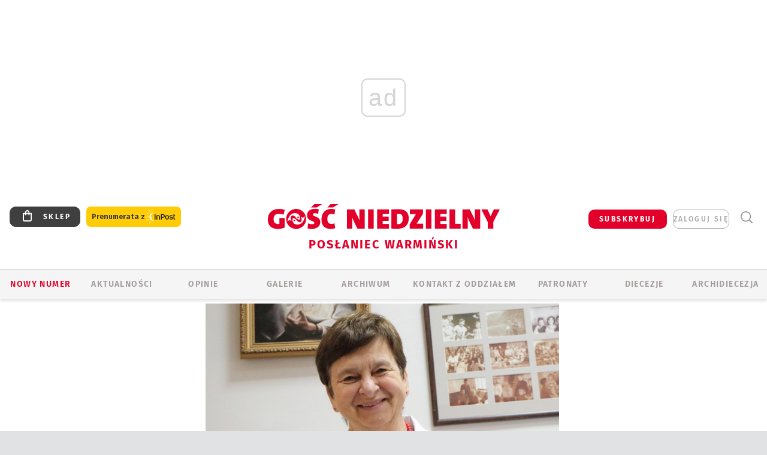

--- FILE ---
content_type: text/html; charset=utf-8
request_url: https://www.google.com/recaptcha/api2/anchor?ar=1&k=6LfKq5UUAAAAAMU4Rd1_l_MKSJAizQb5Mk_8bFA_&co=aHR0cHM6Ly9vbHN6dHluLmdvc2MucGw6NDQz&hl=en&v=TkacYOdEJbdB_JjX802TMer9&size=invisible&anchor-ms=20000&execute-ms=15000&cb=oui7fqfh4mkm
body_size: 45448
content:
<!DOCTYPE HTML><html dir="ltr" lang="en"><head><meta http-equiv="Content-Type" content="text/html; charset=UTF-8">
<meta http-equiv="X-UA-Compatible" content="IE=edge">
<title>reCAPTCHA</title>
<style type="text/css">
/* cyrillic-ext */
@font-face {
  font-family: 'Roboto';
  font-style: normal;
  font-weight: 400;
  src: url(//fonts.gstatic.com/s/roboto/v18/KFOmCnqEu92Fr1Mu72xKKTU1Kvnz.woff2) format('woff2');
  unicode-range: U+0460-052F, U+1C80-1C8A, U+20B4, U+2DE0-2DFF, U+A640-A69F, U+FE2E-FE2F;
}
/* cyrillic */
@font-face {
  font-family: 'Roboto';
  font-style: normal;
  font-weight: 400;
  src: url(//fonts.gstatic.com/s/roboto/v18/KFOmCnqEu92Fr1Mu5mxKKTU1Kvnz.woff2) format('woff2');
  unicode-range: U+0301, U+0400-045F, U+0490-0491, U+04B0-04B1, U+2116;
}
/* greek-ext */
@font-face {
  font-family: 'Roboto';
  font-style: normal;
  font-weight: 400;
  src: url(//fonts.gstatic.com/s/roboto/v18/KFOmCnqEu92Fr1Mu7mxKKTU1Kvnz.woff2) format('woff2');
  unicode-range: U+1F00-1FFF;
}
/* greek */
@font-face {
  font-family: 'Roboto';
  font-style: normal;
  font-weight: 400;
  src: url(//fonts.gstatic.com/s/roboto/v18/KFOmCnqEu92Fr1Mu4WxKKTU1Kvnz.woff2) format('woff2');
  unicode-range: U+0370-0377, U+037A-037F, U+0384-038A, U+038C, U+038E-03A1, U+03A3-03FF;
}
/* vietnamese */
@font-face {
  font-family: 'Roboto';
  font-style: normal;
  font-weight: 400;
  src: url(//fonts.gstatic.com/s/roboto/v18/KFOmCnqEu92Fr1Mu7WxKKTU1Kvnz.woff2) format('woff2');
  unicode-range: U+0102-0103, U+0110-0111, U+0128-0129, U+0168-0169, U+01A0-01A1, U+01AF-01B0, U+0300-0301, U+0303-0304, U+0308-0309, U+0323, U+0329, U+1EA0-1EF9, U+20AB;
}
/* latin-ext */
@font-face {
  font-family: 'Roboto';
  font-style: normal;
  font-weight: 400;
  src: url(//fonts.gstatic.com/s/roboto/v18/KFOmCnqEu92Fr1Mu7GxKKTU1Kvnz.woff2) format('woff2');
  unicode-range: U+0100-02BA, U+02BD-02C5, U+02C7-02CC, U+02CE-02D7, U+02DD-02FF, U+0304, U+0308, U+0329, U+1D00-1DBF, U+1E00-1E9F, U+1EF2-1EFF, U+2020, U+20A0-20AB, U+20AD-20C0, U+2113, U+2C60-2C7F, U+A720-A7FF;
}
/* latin */
@font-face {
  font-family: 'Roboto';
  font-style: normal;
  font-weight: 400;
  src: url(//fonts.gstatic.com/s/roboto/v18/KFOmCnqEu92Fr1Mu4mxKKTU1Kg.woff2) format('woff2');
  unicode-range: U+0000-00FF, U+0131, U+0152-0153, U+02BB-02BC, U+02C6, U+02DA, U+02DC, U+0304, U+0308, U+0329, U+2000-206F, U+20AC, U+2122, U+2191, U+2193, U+2212, U+2215, U+FEFF, U+FFFD;
}
/* cyrillic-ext */
@font-face {
  font-family: 'Roboto';
  font-style: normal;
  font-weight: 500;
  src: url(//fonts.gstatic.com/s/roboto/v18/KFOlCnqEu92Fr1MmEU9fCRc4AMP6lbBP.woff2) format('woff2');
  unicode-range: U+0460-052F, U+1C80-1C8A, U+20B4, U+2DE0-2DFF, U+A640-A69F, U+FE2E-FE2F;
}
/* cyrillic */
@font-face {
  font-family: 'Roboto';
  font-style: normal;
  font-weight: 500;
  src: url(//fonts.gstatic.com/s/roboto/v18/KFOlCnqEu92Fr1MmEU9fABc4AMP6lbBP.woff2) format('woff2');
  unicode-range: U+0301, U+0400-045F, U+0490-0491, U+04B0-04B1, U+2116;
}
/* greek-ext */
@font-face {
  font-family: 'Roboto';
  font-style: normal;
  font-weight: 500;
  src: url(//fonts.gstatic.com/s/roboto/v18/KFOlCnqEu92Fr1MmEU9fCBc4AMP6lbBP.woff2) format('woff2');
  unicode-range: U+1F00-1FFF;
}
/* greek */
@font-face {
  font-family: 'Roboto';
  font-style: normal;
  font-weight: 500;
  src: url(//fonts.gstatic.com/s/roboto/v18/KFOlCnqEu92Fr1MmEU9fBxc4AMP6lbBP.woff2) format('woff2');
  unicode-range: U+0370-0377, U+037A-037F, U+0384-038A, U+038C, U+038E-03A1, U+03A3-03FF;
}
/* vietnamese */
@font-face {
  font-family: 'Roboto';
  font-style: normal;
  font-weight: 500;
  src: url(//fonts.gstatic.com/s/roboto/v18/KFOlCnqEu92Fr1MmEU9fCxc4AMP6lbBP.woff2) format('woff2');
  unicode-range: U+0102-0103, U+0110-0111, U+0128-0129, U+0168-0169, U+01A0-01A1, U+01AF-01B0, U+0300-0301, U+0303-0304, U+0308-0309, U+0323, U+0329, U+1EA0-1EF9, U+20AB;
}
/* latin-ext */
@font-face {
  font-family: 'Roboto';
  font-style: normal;
  font-weight: 500;
  src: url(//fonts.gstatic.com/s/roboto/v18/KFOlCnqEu92Fr1MmEU9fChc4AMP6lbBP.woff2) format('woff2');
  unicode-range: U+0100-02BA, U+02BD-02C5, U+02C7-02CC, U+02CE-02D7, U+02DD-02FF, U+0304, U+0308, U+0329, U+1D00-1DBF, U+1E00-1E9F, U+1EF2-1EFF, U+2020, U+20A0-20AB, U+20AD-20C0, U+2113, U+2C60-2C7F, U+A720-A7FF;
}
/* latin */
@font-face {
  font-family: 'Roboto';
  font-style: normal;
  font-weight: 500;
  src: url(//fonts.gstatic.com/s/roboto/v18/KFOlCnqEu92Fr1MmEU9fBBc4AMP6lQ.woff2) format('woff2');
  unicode-range: U+0000-00FF, U+0131, U+0152-0153, U+02BB-02BC, U+02C6, U+02DA, U+02DC, U+0304, U+0308, U+0329, U+2000-206F, U+20AC, U+2122, U+2191, U+2193, U+2212, U+2215, U+FEFF, U+FFFD;
}
/* cyrillic-ext */
@font-face {
  font-family: 'Roboto';
  font-style: normal;
  font-weight: 900;
  src: url(//fonts.gstatic.com/s/roboto/v18/KFOlCnqEu92Fr1MmYUtfCRc4AMP6lbBP.woff2) format('woff2');
  unicode-range: U+0460-052F, U+1C80-1C8A, U+20B4, U+2DE0-2DFF, U+A640-A69F, U+FE2E-FE2F;
}
/* cyrillic */
@font-face {
  font-family: 'Roboto';
  font-style: normal;
  font-weight: 900;
  src: url(//fonts.gstatic.com/s/roboto/v18/KFOlCnqEu92Fr1MmYUtfABc4AMP6lbBP.woff2) format('woff2');
  unicode-range: U+0301, U+0400-045F, U+0490-0491, U+04B0-04B1, U+2116;
}
/* greek-ext */
@font-face {
  font-family: 'Roboto';
  font-style: normal;
  font-weight: 900;
  src: url(//fonts.gstatic.com/s/roboto/v18/KFOlCnqEu92Fr1MmYUtfCBc4AMP6lbBP.woff2) format('woff2');
  unicode-range: U+1F00-1FFF;
}
/* greek */
@font-face {
  font-family: 'Roboto';
  font-style: normal;
  font-weight: 900;
  src: url(//fonts.gstatic.com/s/roboto/v18/KFOlCnqEu92Fr1MmYUtfBxc4AMP6lbBP.woff2) format('woff2');
  unicode-range: U+0370-0377, U+037A-037F, U+0384-038A, U+038C, U+038E-03A1, U+03A3-03FF;
}
/* vietnamese */
@font-face {
  font-family: 'Roboto';
  font-style: normal;
  font-weight: 900;
  src: url(//fonts.gstatic.com/s/roboto/v18/KFOlCnqEu92Fr1MmYUtfCxc4AMP6lbBP.woff2) format('woff2');
  unicode-range: U+0102-0103, U+0110-0111, U+0128-0129, U+0168-0169, U+01A0-01A1, U+01AF-01B0, U+0300-0301, U+0303-0304, U+0308-0309, U+0323, U+0329, U+1EA0-1EF9, U+20AB;
}
/* latin-ext */
@font-face {
  font-family: 'Roboto';
  font-style: normal;
  font-weight: 900;
  src: url(//fonts.gstatic.com/s/roboto/v18/KFOlCnqEu92Fr1MmYUtfChc4AMP6lbBP.woff2) format('woff2');
  unicode-range: U+0100-02BA, U+02BD-02C5, U+02C7-02CC, U+02CE-02D7, U+02DD-02FF, U+0304, U+0308, U+0329, U+1D00-1DBF, U+1E00-1E9F, U+1EF2-1EFF, U+2020, U+20A0-20AB, U+20AD-20C0, U+2113, U+2C60-2C7F, U+A720-A7FF;
}
/* latin */
@font-face {
  font-family: 'Roboto';
  font-style: normal;
  font-weight: 900;
  src: url(//fonts.gstatic.com/s/roboto/v18/KFOlCnqEu92Fr1MmYUtfBBc4AMP6lQ.woff2) format('woff2');
  unicode-range: U+0000-00FF, U+0131, U+0152-0153, U+02BB-02BC, U+02C6, U+02DA, U+02DC, U+0304, U+0308, U+0329, U+2000-206F, U+20AC, U+2122, U+2191, U+2193, U+2212, U+2215, U+FEFF, U+FFFD;
}

</style>
<link rel="stylesheet" type="text/css" href="https://www.gstatic.com/recaptcha/releases/TkacYOdEJbdB_JjX802TMer9/styles__ltr.css">
<script nonce="Lk9tDy5o-n5LrczrjzCgDQ" type="text/javascript">window['__recaptcha_api'] = 'https://www.google.com/recaptcha/api2/';</script>
<script type="text/javascript" src="https://www.gstatic.com/recaptcha/releases/TkacYOdEJbdB_JjX802TMer9/recaptcha__en.js" nonce="Lk9tDy5o-n5LrczrjzCgDQ">
      
    </script></head>
<body><div id="rc-anchor-alert" class="rc-anchor-alert"></div>
<input type="hidden" id="recaptcha-token" value="[base64]">
<script type="text/javascript" nonce="Lk9tDy5o-n5LrczrjzCgDQ">
      recaptcha.anchor.Main.init("[\x22ainput\x22,[\x22bgdata\x22,\x22\x22,\[base64]/[base64]/[base64]/[base64]/[base64]/[base64]/[base64]/[base64]/[base64]/[base64]/[base64]/[base64]/[base64]/[base64]\\u003d\x22,\[base64]\x22,\x22w5/Dv8KRV1nCosKqw7XDsCLChXrDigTCjTc8wq3Cq8Kaw6fDhzcaAG1PwpxOZsKTwrY2wrPDpz7DrB3DvV5jRDrCtsKkw5rDocOhcC7DhHLCu1HDuSDCtcKyXsKsNcOjwpZCK8K4w5Bwe8KzwrY/[base64]/Ds2/DnMO4FsK3YsOWw68FGsOpLMK6w5oGwobCgsKmw7nDlCbDt8Ooc8KQfD9sTQHDscOzHsOUw63Dq8KgwpZ4w4HDuQ40OkzChSYRRUQAA1cBw741A8OlwplgJBzCgBjDhcOdwp1cwrxyNsKqJVHDozksbsK+Tx1Gw5rCmcO0d8KaUmtEw7tKGG/[base64]/CrsKyw6DDsR4tTncTw7NZwqzDmMKbwqEVGMO/wrTDng9TwoDCi1XDjBHDjcKrw5wVwqgpR1BowqZYCsKPwpIhS2XCoCrCpnR2w7BBwpdrKWDDpxDDgMKpwoBoDsOKwq/CtMOqcTgNw6FgcBMcw7wKNMKrw4Rmwo5uwpg3WsKOOsKwwrBHQCBHMk3CsjJQF3fDuMKkN8KnMcOvI8KCC1YEw5wTRh/[base64]/Ch3pIwq0Ow7TDi1J2wp5eAcOXSlnCtzPCrX5wDFJcwptFwoDCmXB6wppNw6pcRSXCosO4AsODwpzCulAiXhFyHxTDsMOOw7jDtMKgw7RaasO/cWF4wq7DkgF0w4LCtsKOPxXDl8KLwqQfJnfChTJ5w50AwqDCsg8YXcOxTWxIw4QuIsK9woM+wpNOY8OWWsO3w656ElTDt3nCn8KzBcKtOsKvb8K+w7vCgMKUwq4Iw4fCrE4sw4vDoD7Cm019w4k/IcKpMCPDkcOCw4DDhsO/ScKoesK1TmAew6ZCwpRXM8Ozw6jDp1DDiBp0C8KWD8KTwo3Ck8KNw5XCosO8wrbCmMK6XsOUFxEtB8KQDjbClsOUw5BTSBgqIE3CmcKow5nDlRhCw7Zfw6wTQUvCpMOjw77CrcK9wphlF8KowqbDmEXDqMKKCioOwoXCuFoxL8OFw547w4cQfMKpQAFsbURXw6hjwp/CpjwSw7jCt8K0JlrDrcK9w7XDsMOGwrDCo8KQwrFMwoFQw7rDkERpwp3Ds3olw5DDvMKMwo5Hw6TCoRATwoTChUfCmsOTw4ozw6QtccOOKTVIwqfDgzbCjlXDrkTDvFbCk8OdGG9uwp8yw53CqzDCvMONw7g/wrhAJsOEwr3DtMOGwonCsjAbw4HDnMOVJDYtwp3CnA16UWdvw7PCkFRROFLCtXjCtGHCocOswq7Dl0vCsHnClMK4G1lMwpnDncKVwq3DtsOWFcKDwokUUzvDtxc6wqDDgVsuc8K/fMK7Si3CvMOkOsOXSsKLwqZgw53CoHnChsOWTcKyScK+wqI+ccObwrNEw4PDjcKZazYaLMO9wohrA8KQekHCusOYwrZLPsOSw5fCqkPCsx83w6YiwotfKMKNTMKOZjvCn006bsKHwpbDksK9w67DsMKcw5HDvCrCtUbCrcK4wrXDgsKSw7/Cgy7DiMKaFsOfUXvDjMOXwqbDssOAw4LCgsOZwrMBN8KTwrJcaAgrw7dxwqIfE8KJwoXDqmHDvMK4w4jCmcOfF11QwrQTwqTCusKAwqI1ScOgHF/DtsKnwrzCssOywo/CiCLDhSPCicOaw6rDgMOBwoYIwoFGJsO3wrcAwosWb8ODwqYMfMK0w4RbRMKSwq9Gw4Q7w4rCtCbDkRXCoUHDqcO7E8K4wpoLwrnDo8OMVMObBB5UEsKRfE1SWcO1ZcKgTMOhbsO5wrfDsjbDu8OVw7HCrhfDiyt0dTvCpQsaw5t7w4ABwq/CtwTDkzfDtsK/AcOKwoFqwpjDnMKQw7HDg0hoQMK/G8Khw5jChcOTDDdTCnfCpVsIwr7Dmml+w6/[base64]/[base64]/CnsONwqjDv3PCkyvDn8OUwrRuwr/CucKmZMKYwqtSVcKAw5rCvxY4HcO9wrcsw6kHwoLDvMKhw75zKsK7SsO8wpDCinjCiDLCiHElW3gHRlPDh8KhFsOUWDlsCRPDjAdZUxAlw7NkTRPDgHdNIF3DtTYqwr8qwoxIOMOGP8KKwoPDpcOvGcK/w68NDgM1XMK5wofDnsOtw79Dw6dlw7jCssK2ScOGwrkBRsKmwptcw6rCoMO/wo5xXcK/ccOdcsOnw5gBw4Jrw5J+wrDCiCVJw6rCncKAw4l3AsK+BT/[base64]/CpMO4wpx3w7rCnsKRFEN6QF9gbMKBwqjDsGFowqcEBVfCscO3ZMOZTcOhcSA0wqnCiD8DwpfCg2zCsMOxw5E0P8ODwphzOMKaQcKUwpsPw7nDjcKOXBjCgsKZw5XDtcOHwqnCo8KmAT8Xw5QzTlLDvMOow6TCv8O9wozDmcOwwqfDgXDCmVp3w6/DscKMIVZQUA3CkmNtwqTDg8KpwoHCsFnChcKZw7Zow5DCsMKlw6dJWMKVw5vClmfDm2vDkUImLR3Ch1Fgd3cnw6JyWcOXByoDYlbDncOrw4Euw5Uew7LCvlvDjF/CscKxwrbCl8OqwoVtHcKvUsOZcBFcDsKYwrrClxt5a3fDlMKEWVfClMK9wqxqw7rCqQ3CkVTCp0nCmFPCq8KBUsO4csOnKcOMPMK3G083w60Jwq1AGMKzZ8OAFioywprCs8Kvwp3DmQ4uw4Enw5bDv8KUwpU1D8OWw4fCuXHCuVvDhMKvwrBNZMKxwooxw6/DpMKiwpvChArCnDJaGMOawoQmXsK4GMK8ThBiXnRAw4/Dt8KibkgrcMOywqgWw7Efw48MMAFIR24VAcKTccOowrrDjsKFwrnCnk3DgMOxHsKJAcKlH8KPw4bCg8KrwqHCtDTCln14HVo0CHDDm8OeHMOuCMKQdMK6wothK2pPR0nCvAHCsmRvwoLDgSFZe8KTwp/DjsKtwpxcw5hEwoHDosKVwqrDhsOLH8OJw7nDqMO4wogdZijCmMKEw4nCgcOld37DkcOaw4bDmMKgeVPDugQjw7RZZ8O+w6TDhnl/w40bdMOaaWQcSn9mwqnDnB8dDcONNcKFLmItcXtsMMOaw4DCg8K4bMKqGDI0Cn/CoXwnfCrCjsKOwoHCuGTDpX7DqcOPwoPCpT3DjjnCocOKNcK3PcKOwqPCiMOkJsKJOsOew57ChgjCgV/DgGg3w5fCo8O1IRBowo3DjR0tw4A5w7JcwqhzE1QywqgSw7BEUiJ7KUjDnTXDpMOCbmYxwqQCHQ7Cv3Agf8KlHcOYw43CpijCpcK1wqzCgsO7b8OmWDDCgydnw6rDjU7DoMKHw5IZwpTDvcKyPwXDkTwfwqTDlAp7VTjDqsOCwqcMw5DDmRtgD8Kaw6pxwozDmMK/w5XDtn4Qw6zCkcKVwopOwpBNL8OPw7fCj8KEMsOAFcKvwqjCjsK2w655w5HCk8Kbwoxhe8KtV8OTAMOvw4/CqVPCscORFiLDshXCmnQKwqTCvMO2FsOlwqFmwp84En0Nwpw5JcKBw5IxOnVtwrEwwqXDgWTDicKXDkAEwoTCojBpesO2wofDhMKHwp/Csm/DhsKnbg5iwqbDlWVdPcOzwodBwqjCmMOzw6N7w7BhwoHCimdMcRbCrsOiGjtrw5rCu8KtAwEjwoPClDPDkwsEMzjCiV4EJArCm2PCqTlwIDDCoMOMwqPDgknDvUVTDsOGw4ZnDcOkwr9xwoDCgsKFbS1swqDCtR7CvT/DolHCuVkETsOjNsOkwpMKw5jDglRUwrLCscKow7rCnzDCrCp2PxjCusO2w74MB14TFcOcw67DjAPDpgpiagHDscKmw5zCq8OiRsO1w4/[base64]/[base64]/[base64]/CWwZw7fDvXMaQRhHAW3DjRLCojMzdnctwqzDo3HCsihdVUYKEnwoBsKvw7c7YCvCn8KYwqwPwqI7RcONJcKIC1hvJcOmw4Z2w45Rw4LCjcKMXcOGNHzDnMOrCcKBwqLDqRhzw4PCtW7DvjTCocOCw47DhcOqwrEZw4E9DQ8zwqkPcQZAwpvDpcKJNMK/w7PCl8Kow60wYsKoHj5xw7ERHMOEw74Ew48dIMKQw5AGw4APwojDoMORDSLCgT3CpcKPwqXCoklHWcKBwq7DrAAtOk7Dp2oIw78UMMOUw7tkUE/[base64]/CqlfClQDCncKUwo/[base64]/Dm8KgUm52wrMww7h6wrbDi2jDssOGEWbDq8O4w6dvwqQwwpcNw4HCmit/HsKOecOfwpRbw5YbNMOaVhkcLWPDiC3Dq8OLwqLDnH1Hwo/[base64]/[base64]/[base64]/[base64]/[base64]/IMOjwoBSw5HDkcK9IQvCm8KAT8OhWhhSasOxF0/CqiQaw7vDjSnDk3DCmCTDgh7DmhALw6fDjATDlMOkERhMM8OKwpQYw7MFw5zDkB9hw7V7ccK+WjHDqcKbNMOxY33CghnDniEsMQwLCcOiNcODw6cdw5x/AsO8wpTDqWkANHTDsMKnwq5tIsOTOkfDtMOTwoPCksKNwqhiw5x2GElHDHHCqi7ChGPDtlvCgMKMcsOdUsKlA2PCnsKVSCXDh3RNY13DpcOKL8O3wp5SHVI8aMOubMKvwrM7b8Kbw6PDtGYqECfCkgdJwoYjwq/CgXTDsDJsw4R2wpvCmXLCmMKNasK8wo/Cpit2wrHDnExCcsKtfmYcw7NKw7wsw4YbwptndsOjBMOKTcOERcOMK8OAw4fDnWHCnWrCo8KpwoDCvsKKfSDDoCYAwrHCrMKOwrTChcKnJDoswqoAwqzDvR47BsOnw6TChgwzwrhNw7ASacOywqLDikgqT21jNsKIc8OqwplgQMOMVm7DrsKvOcOWTcO/wrYUacOXY8KuwpoTSx7CgCzDnh9+w4RiW2TDssK4ZsK8wos5TcKWX8K5L0HCpMOBUsOWwqfChcK4Ix9LwrV1w7fDsHRRwovDswVwwoLCgcKlGiVvPB8nTMO2T1zCqAZBchh0ExzDnXbChcOxBzcEw4drHcO/[base64]/wqJQw7xMwoc1w5x0anABwoMRw4BqWkLDnMKfFsKCa8KOF8KzYsOnZ3jDlCISw6huTlPCl8OVKHtUX8KsRGzCicOVdMOKwrLDocKhZhLDi8K9Bg7CjcK4w6jDnMOpwrQ8R8K1woANFgjCrxHCqWfChMOFScKzO8OMTktawr7DmCZbwrbCgit+Y8OAw7ISBUUkwp7Dt8O/MMKwDz8Bc3nDrMKSw4ltw67DhHXCgXbClxjDpUBGwqXDsMOZw5wAA8Oiw4bCqcKHw4MYfcKtwqPCi8OnfcOmPMK7w6ViGSRkwpjDi0DDscOaXMODw5gWwqxRFsO3cMOfw7cLw4I2FVHDpR9Vw7LCkB5Ww7QjMi3Cr8KOw5XCoEHCgGdOJMOwDirDv8Kcw4bCi8OWw5/[base64]/CsCrClsKWw5LDiMOjHAhidMOyamnCisK0wrxKwqLCicOsSsOhwoDCrMOGwp4nRcKEw5MiXR/DkDccWcKuw63DvsK6w5EIAEzDgAHCisKeRw/[base64]/[base64]/CtwfDkMKOw5s8LsOCw7JWQ8K5w5DCksOdBsKswrJLwq1IwprCkVXCshfDmcOUH8KcesOzwpHDumRDTGw9wpPCp8ORXMOLwp9cM8OnfRXCmMKww6fDlh3CusKYw6jCocOUMsKIdTQNP8KOBCUIwoNOw6XDkT1/wqtow4IzQQnDs8KDwrpKD8KVwo7ClDlWV8OXwr7DjnXCrQU1w5khwr0RAsKleE4Wwr3DgMOkHSFQw4Y6w5DDlDdOw4/CmBMUWhPCqBYweMKtw4TDtmpJLcOSVmAlJMOnHyMuw5HCjMKjIn/DhcOUwq3Dnw8uwqzDoMOww7A/w6nDuMORGcOIFz5gwqPCnRnDqmUowofCrRlBwpTDncKYKk8yNMK3Fk5XKm/DhsKiIsK3wrfDoMKmbFsMw5xGKsKwC8OcU8OCWsOmOcOMw7/Dk8OWHSTCij94wp/Cr8KCZMOaw7NUw5vDisOBCAV0dMOxw5PCmcONazFtS8KswrckwqXDmSXDnsOswpRTTcKqb8O+E8Kuwr3CvMO/REV7w6IJw4RRwrbCtVLCksKlEcK9w6TDiQEGwq96wqMzwpJbwqfDkl3Dpn/CnnZQwrzCmsOKwpvCiH3CqsOhwqTDkVDClj/CoiTDgsKabEjDhC/DjMOFwrnCoMKQBsKDfsKnKcO9EcOtw4rCnMOewozCqkQFCBcHCEBmaMKtKsOIw5jDicOdwqdvwqzDsWwYf8K+YzdVC8KVSERqw7AvwqMDGMKUZsObM8KeacO7HcO9w7QreyzDqsOMw7IJWcKHwrV1w43Cv3fClsOVw6zCq8O2w4nDmcOtwqUPwoRYa8Oow4Nucx/DjcOBPcKUwo0Hwr/[base64]/CjMOXMcK1EkvCisOKw5/DgMKOw6EmdsKRwrnCmgDDucOvw7TDt8O2XsOjwrTCs8O+PsKSwrXDocKiTsOvwp9XPsKmwrzCtMOsZcO8C8KrCDbDjGQQw4hVw6LCqMKeEcKgw6nDtAhywrTCpsK8wpV3fnHCqsOibsKQworCqHHCvTs/wpVowowxw4ttC0HCkT8ow4HCtsKTQMKFB3PDmcKyw7hqw77DrHcYwot/FDDClUvDhCZOwokzwphew6AEdyfCkMOjw7Ued0tAcloDQgZracKUdykkw6Z/w7XCjMOIwpxTPmxtw6McfxF0wojDhsORJ03CiXZ5GsKZaHF0IMOzw5XDncOSwoADCMOfcncVI8KpZ8Opwr06a8KlRw3CosKewprCksOhPcOHSiDDnMKjw77CoSfDmsKbw7Nmw6YQwqrDrMKqw6oJGgoIcsKhw5Euw6/[base64]/CqcOOwoJNYMKAVQXDsxjCtMKYeBbCoVfCrQcYH8OKRF0CQl7DuMOqw4EYwoMIVcOMw7HCs0vDvcOEw6EBwqnDq3jDklMXcQjClHtPSMKvG8K1JsKYcsOTE8OlZlzDjMKeZsO+w6TDksKfCsOww4pSKS7CpGnCk3vCmcOuw4MKNG3Cvm/Dn1ddwpN9w51fw6lTSENWwpMvHsKIw59BwowvB33CqMKZw7nDpMO8wqA5dgLDgBRsG8OvGcOKw5QIw6nCqcOaMcO6w7TDpX7Dp0nCo0rDp23DrsKUL3bDgxFiLXTCg8K2wp3DvcK7woTCmcOdwoPDmDVsThliw4/[base64]/Cuz7Dr8KtF1PCg13CnsOgwqR1PRUxwo9Dwo9tw73CvcO/[base64]/f8OBw6Z9w5XDrMKSw61/J0vCpsODw6FwbMODe3jDl8O4UgbCsi5xd8OtAWvDtwkPCMO6FsOVYsKsWTEjXxI6w6TDk19cwroTLcOHw7LCksOywqhDw7xhwo/ChcOoDMO4w6hLQgPDp8O7AMOZwo4Sw5ZHw6XDpsOywqE7wpbDoMKBw41fw4/Dq8KfwpDCj8Kbw59MMXjDtsOpGcOnwpjDjUZNwoLDi0tGw5wqw7E+LsKew4Ifw7Rww5/[base64]/[base64]/CkcKJw4xucRNYw74Qwp3Ch8Kiw7MIAMK2wpPDnmLCgwxZO8KwwpVgAMK7dUnDgMKZwqVowqnCjMODcBDDh8KQwqUHw4lzw7fCkDUKZMKcCgVmSFrDg8KwKwY7wq/DjcKdG8KUw5fCsGgWDcKtasKgw7fCiy8fdmrClRxgf8KqO8K+w61PCzzCksO8ODxueShOW20aOMK2DzjDtGzDvHkjw4XDkEhDwph+w7jCqTjDtRNLVkPCucOfG2vDoXdew7DCnzPDmsO/UMKxbiZpw4zCgUrCnk8DwqHCh8KKOMOvDcOwwonDrcOZYUplGBPCssO1NwPDtMKTNcKgTMKyb3/[base64]/CtBfCmGLCkA4nfmYqR0lTwoLDiMOJwpVTZcK+bMKlw5rDh2jDu8OZw7AjMcOjb3NRw4N+w45dacKvLC1mwrA3T8KoFMOyVl7Dn1duS8KyD3rDqycYPMO4d8K3wpNCDsOnZMO8dcOlwp0yTSstaj3CmU3CjTXDr3ZoDnjDhsKswrPDtsO9PhfCnx/Ck8Obw7nDhyvDhsKIw6x+fSHCg1lyBgLCqsKER0Vyw6PCmcKNUktdYsKvVDHDgMKLTH7DhcKnw65eN2RZMMODPMKRTAhoKn3ChH7Cki8fw4bDgMKswoBHVBnCpHpHHsKHw47DrG/[base64]/CnMKGS8Okw6syw73Dn3DDhcO8EkwUZ8O6KcKRNjPCn8OBKBgSNMO8w4NXEknCnFhJwpw4L8KzOVciw4DDlAzDj8O6woQ3EsOWwqXDj2gMw4VyT8O/GkDCkVrDngMIZRnCssORw77DkmI/ZHkwYcKIwrl1woxMw7vDozU0JhjDlj/Dq8Kcaz3DqMKpwp4Jw5VLwqpuwp9kcMOFdXB/[base64]/[base64]/CrDrDq8OWC0E2c8KtN8KYwrPDm0Rzw5TCsC/Doi7DrcO2wqYEU3fCtMKcbD1vwoQFwrgtw6vChcOYUkA4w6XCu8Kywq9Bf3zDv8Ofw6jCt353w4XDr8K4FiBPXsK4DsOVwpzCiwDCksOSwobCmcOgGMOvGMKDJcOiw7zCg1jDjG1cwqvCjEV3LSlDw6AIcksFw7PCjW7DmcK/[base64]/DryvCjMKnRhLDnCt+w5FmVMKjwrTCg8KWJsOwwprCjMOkK3rChnzCsBPCvXbDrhwpw50DZcOxR8KnwpUvfsKrwpHClsKhw7gMBHfDo8KdMhZbNcOxQMO/[base64]/Ck8KQHxwYFFDCuMKjflc6OXMVMsKTw4LDsxfCmRPDvD0awqIjwr3DuiPCixpDY8OQw63DmkDDmMKwMi7DmQFOwqrDjcO3wqU6wp5pesOJwrHDvMOJOm9zYBnCgAM0w48GwqRYQsKKw6/CuMKLw6VCw48GZwojWG7Cv8K9DQ7DocOQAsKFSyrDnMKzw6rDgMKNFcOEwp8eERcUwrLDoMOZX1XCp8ODw5rCiMOQwr05NcOITEorDW5fIMOkSMKxR8OVfDjChx3DhMOiw60CZR/DjsOjw7vDkzsOE8O6w6R1w6Rawq4Xwp/CrlMwbwPDgUTCsMOOYcOswqd3w5fDlsOWwpzCjMO2LCM3X1vDrgV+wrXCoXI9O8OURsKkw6/[base64]/[base64]/Cj8ObwrnDvXgeRlXCncKIw5wwesONwpkcwoHDrhjCgTEnw49Bw5sTwq/[base64]/w4vDs8K8w6hswr9fewTCgjvDtT9UwqfDsmcMB2rDsV1AFTMJw47Dn8KTw7Zww4zCqcKxCcO4OsK7IMKSJ2ULwp/Dnw3Dh0zDvgDDt2XCmsK8PMOubXElG3ZPNsOqw7tBw5A7XsKnwqvDsFUEHDUkw5bCuToJUB/[base64]/CnD/[base64]/DicKQRjEgfg1ESVRBeDAzwp10wovDqCY7w5MSw60xwoEmw7o/[base64]/w4vDh8Khw6/DgS4CCEc9GMOHbjLCuC3Ck1ooU18mcMKBw7DDuMKCUMKow54wC8KjOMKtw6ALwogpQMKnw50owq7Cp0cwfX0dwpnCkUjDv8K0F13CiMKIwrkZwrnCqTnDgz4lw4xYWcKTwpR7woMjKW7CisKMw7ApwqTCrgbChW4vNV/DtcK4CActw5gBwqx0TzXDgRXDlMKIw647w4fDsEI5w5gAwqlrA1TCmsKvwp8Aw502wollw5BUw5ldwrsAMiQ1wpjChzrDt8KDwqvDu0c/LsKJw7HDhMOuH3EPHxDCs8KbaAfDksOpYMOawqnCphNaG8Kiwp4FKsOow79xV8KPBcK1Q2lVwonDoMOkwrfCoQs2woJ1wrDClH/DkMOaa0VDw6R9w4VWKx/[base64]/NsO9BcOkXmrCsMKhBjRzw70hI8KORcO6PUhLLMOiw5XDoHJdwowXwobConnCgxXCq3omb2rCg8OuwqLCp8KJRnvCg8O7YVQ3AV4iw5fDj8KKR8KzExjDocO3FytBWWApw4EMV8KgwpbCnMKNwr9UAsOlOjA+wq/CrR0dXMKzwqTCon0GS21Hw63DrsKEIMOdw7rCv1deGsKCQknDo0vDpFsFw6x3FsO2RMOuw5HCvjjDpXIaEsKpwqVnccKjw6HDtMKUwoV4KnktwpHCr8OMQy5dYATCokgqbMOAQMKiJmx1w7zDoS3DnsKhN8OFdsKif8O1SsKLNcOPwplNwph1DT3DjxoZL3/DggDDiDQiw5EbDihRezohNArCg8KIa8OJIcKuw53DojrCnCfDscOMwrHDiXRCw6PCgMOhwpRRD8KoU8OLwp3ClSPCqDXDuj8+ZcK0MXTDpwovBsKyw7VCwqpYf8OrUTI/[base64]/[base64]/[base64]/[base64]/DuMOQTwHCiAfCrsKfwplrNsO8HkpBw59twpbCj8KbwpJ0QSAIw7/[base64]/QMKELsODIzMfw6BySSXDvcKaXcKXwrk/[base64]/CsKrw6xLwrBtIcOsLzMDw77CjREmw6bCgxYVwpLDsHDCnQoZw6DCs8KiwohTOHDDicKMwpxcLMOnVsO/w4gIO8OZbGkjai/[base64]/QsKGwpMWDnzCiVhld8KLw7HDjsK0ecOEZsO7w7glP0LCujPDqjNYOzBxcntwP0IQwpYYw70CwoTCi8K8csKYw5jDpFVJHXMVfMKXbDnDmsKjw7PDmcKrd2HCk8OsBVDDscKsHF/DrCQxwqzCkVEtwpzDuRJlPQvDr8KmaTApYSw4wr/Dt1xCJCM9w5ttcsOfwqctdMKswok2wpA9eMOrwovDvGQ5wrnDpE7CpsOEdXrDuMKKaMKWUsKcwoHDucKJKHpWw73DgAlVQcKJwrQBeTrDiwk8w4BXY1NMw6LCsGhUwrLCnMOlasKuw7DCqA/Cvkszw77Ckwcpb2BEHF/DhCRYCcOcdQrDlsO/wqxZYipkwrQmwqYYLnHCs8K7eH1KU0EjwpHCq8OQCSjCoFvDqmcHRsOWC8KRwoUtw73Dh8OdwoLDhMOQw501QsKswpUQacOewqvChB/[base64]/[base64]/[base64]/[base64]/OMKOwp/ClMOPdGbCuEFJw7t5w6vCr8OAElzDh8O/IUjDg8O1wrrCkMOVwqPDrsOcDMKXIEHCiMOLUsOjwo85X0bDvMOGwq4KJMKfwpbDnRUpRcO/e8K7w6PCp8KUHyrCvsK1BsKEw7DDkQjDgAbDscOITBMWwr3CqsOeZi0ew45qwq48LcOFwqoUDsKkwrXDlh/DliMsGcKLw4HCrHtJw6TCqBdmw4xpw6Eyw6sTEV3DjhDCrk7Dg8OvR8OcCcO4w6/CpMKwwrMawqfDqMK0NcOIw5t5w792Vg05CTYfw4LCrsKsDBnDv8KsSsO1CsKTJyvCuMO3wprDhGAoRg/DpcK8ZMO/[base64]/wpYWw6HCvXVTwqoyaR3Dv8OeBsOywqrCqzkxwogMIX7CphvCuREnPMO9aTDDkCDDlGXDvMKNVMKeSGjDlsO2BwhMWsKydVLChMOcS8OoT8OOwrZcbBLCl8KLIsOwTMODwojDhsKSw4XDjEbCsWc2AsOAcmXDiMKCwqwBwo/CtsKuwqjCuQ4Jw7sfwrjCsF/DhCRMQylHDMO1w4bDk8KhOsKpasOrUsOORBpyZ0FBJcK7wqdTbibDqMKuwofCuGQjw6LCrFlTLcKjRx/DssKQw5DDnMOxVgFDLMK9dWfClT4owobCucKgNMOMw7DDjAbCtjDCunLCli7CusO/w7HDlcKdw4BpworDmEnDhcKeAwM1w5cAwo7DoMOEwo3CgMOQwqVFwpvDvMKDOlDDrH3CnQ5LVcOOT8O6ImNhEQfDlEdlw6Yzwq3DrGUCwpAqw55lAjDCqsKhwp/[base64]/[base64]/DhsKIw7tFG8OQPMKYw6UlaU7Cm28GcMOtwrgDwpvDk2fDv0bDoMOpwrHDvmbCj8KJw7vDh8KBHHhgB8KtwofCqcObfGHDgCrCnMKXXEnCssK/[base64]/[base64]/Oy3CicKBUy1Aw70ZWhImwrfCh8OGw4jDgcOlWi1vwrwTwrofwoHDgWsNwpMDwp/CisKIWMKPw7TCpEHChcKBLh85TMK3w5bCm1QhfWXDtHvDqwNuw4rDhsKDRjTDpxQeD8OvwobDkBHDn8OQwrNewqBjBkIuA1QIw5DCncKjw6lGOW7DokLDlsOqwrfCjCbDjMKoCxjDo8KPZMK7b8K/wo3CpyrCg8OKw7HCuT3CmMOKw5/DlMOHw6xKw7QrVMOFSy3CssOFwp7CgXnCucOHw6PDunY3FsOaw5/DiiTCuGfCocKSDn/DphvDjMOqQH3CnmswXMKowpPCmVc3cg3DsMKCw6Y3DWQqwp/DiwHDsUFwBG1ow43CjFk9XVMZHhbDuXBRw5rDhhbCmmvCg8KDwofDmGwzwqJRZMOUw47Dv8OpwpLDm1wrw6hQw43Dp8KlH281wpXDsMOuwqbCqAHCj8OoDT9WwppQVyIEw4HDujESwr5bw5MdScK6dwQPwptRJ8OwwqoJCsKMwrLDosOEwqY/w7LCqcOTYcK0w5XDg8OMEcOQYsKDw5QwwrfDhThXO37Cjw4jJQfDmMK9wpTDg8OPwqjCucOZwqzCjXpMw5/[base64]/w6wlDcKRwpMlw7PDr3vCnsOiwo/CqXoSw4BCwrzCugHCuMK+wqBJVcOkw7nDlsOOdUXCo0dBwpDCpkgARcOIwolFZFfDq8OCUF7Dr8KlTcKPR8KVFMKKO1zCmcOJwrrDj8K6w4bCrQBDw45Wwo5/wp85EsKdwp93eX7DlcOoPnjCpxwheVg+VQzDjcK0w4rCssK+wr/Ds03DuRZLBx3Cvjh7GcKdw6DDksOjwp7CpMO0XMO0UgjDpsK8w5Rbw6lpFMOaV8OJVMKGwr5LHBRNa8KAUMOxwqrCn21tJ3PCp8OuOhloSsKve8OADCJ/A8Kpwrp5w7hOGmnCiXAWwqnDiy9QYBNiw5fDkMKDwr0CFUzDhsOxwrAZdiVZwqEmw7hxA8KzUi7Ck8O1wq7CiBkNI8OgwpQOwrcze8KTIcOzw7BANXgTDMOmw4PCvjbCpFEKwrNIwo3ChMK+w6o9XkXCtTZXw7Jaw6rDgMKqQ24Jwp/CoTwUHAkow6PDoMKFNMOHwpfDrcK3wrvCtcO5w7k0wp9/biMicsKtwpbDsyhuw7LCrsOQPsKfw7rDmMOTwofDksKsw6DCtMKvwpzDkg3DjmvDqMOPwp1YJ8OpwpwubWPCjD4rAD/DgsKQTMKwQsOmw6zDqQwZYMK9ETXDjMKuWsKnwrd1wrshwptHEsOawo5vVsKadTVpw65Vw5XDphfDvW0If1HCi23Cqi1xw6hKwo/CuHkVw7jDqMKnwrkDFl3DrjfDnMOvN3/Dj8OxwrYbFsOcw4LDsC08w7Qyw6PCjMOKwo0Dw4hXfnbClC1+w7Bwwq3Dt8OIBWfCtm4aORvCk8OjwoIfw6bCnQDDkcOmw7PCncKgPF8wwot/w78lB8O/W8KtwpPCu8OjwrnCqMOvw6YEe1nCt3tvE29fw759GMKVw517wqJIwqLCpcKiMcOcDizDhWLCn3/Dv8KqZ2NNw5jCusKbCF3DplJDwpHDqcKpwqbDjXoQwroiOW/CvsOCwrhdwrtCwoM4wq/Dnz7DnsORXgTDnWoSND7DicOpw5XCosKELH8gw5jDoMOVwpVmw6k7w7dZJh/Dnk/[base64]/[base64]/[base64]/w7Nbw7ZXw6xjIMOBSm3CmQFAw4MGB3x8DxjCr8Kvwpw2TcOrw73DqcO8w5RdRRV0McO+w4IWw4Z9DwIZTW7CicKfPFbDjMOnw7wjIDTDqMKXwpXCuGHDu1/[base64]/DqcKywozCth7Dg2w9w6LDn8KbwosHYsKpFE/CqsOkf3nDvy1+w49OwqACWAPCnV0lw7/CvMKawqwvw7MGwqXCtllJZsKOw5oAw4FdwowUZSLDjmjDkSFmw5vCncK1w5zCiFQgwqY6FSvDhQ/Di8KgcMOYw4HDhxTCl8K3wokLwp43wo9xWwQ\\u003d\x22],null,[\x22conf\x22,null,\x226LfKq5UUAAAAAMU4Rd1_l_MKSJAizQb5Mk_8bFA_\x22,0,null,null,null,0,[21,125,63,73,95,87,41,43,42,83,102,105,109,121],[7668936,465],0,null,null,null,null,0,null,0,null,700,1,null,0,\[base64]/tzcYADoGZWF6dTZkEg4Iiv2INxgAOgVNZklJNBoZCAMSFR0U8JfjNw7/vqUGGcSdCRmc4owCGQ\\u003d\\u003d\x22,0,0,null,null,1,null,0,1],\x22https://olsztyn.gosc.pl:443\x22,null,[3,1,1],null,null,null,1,3600,[\x22https://www.google.com/intl/en/policies/privacy/\x22,\x22https://www.google.com/intl/en/policies/terms/\x22],\x22cTUNNGnxjtBzzUx+KxNPG+Zg8euyO5yrAmYoGDtXm/g\\u003d\x22,1,0,null,1,1764646653574,0,0,[97,53,59,4],null,[6,179,185],\x22RC-PaZbYu4vDmhBJw\x22,null,null,null,null,null,\x220dAFcWeA7RqiptrAxD1RUy5JIFUQ84go4OFg725S9_4zYRRzI6d83SFWR_9VDtf-bCwhpz-WxdEyFPYVRm9T_Ozd-hdeZuuq-J2Q\x22,1764729453536]");
    </script></body></html>

--- FILE ---
content_type: text/html; charset=utf-8
request_url: https://www.google.com/recaptcha/api2/aframe
body_size: -250
content:
<!DOCTYPE HTML><html><head><meta http-equiv="content-type" content="text/html; charset=UTF-8"></head><body><script nonce="z7vz2emE358nemAIMH44sA">/** Anti-fraud and anti-abuse applications only. See google.com/recaptcha */ try{var clients={'sodar':'https://pagead2.googlesyndication.com/pagead/sodar?'};window.addEventListener("message",function(a){try{if(a.source===window.parent){var b=JSON.parse(a.data);var c=clients[b['id']];if(c){var d=document.createElement('img');d.src=c+b['params']+'&rc='+(localStorage.getItem("rc::a")?sessionStorage.getItem("rc::b"):"");window.document.body.appendChild(d);sessionStorage.setItem("rc::e",parseInt(sessionStorage.getItem("rc::e")||0)+1);localStorage.setItem("rc::h",'1764643060228');}}}catch(b){}});window.parent.postMessage("_grecaptcha_ready", "*");}catch(b){}</script></body></html>

--- FILE ---
content_type: application/javascript; charset=utf-8
request_url: https://fundingchoicesmessages.google.com/f/AGSKWxVvtZy1SupJjdFQwCUOCwCGMA2zpVrTaDyLM1ZL6ywZ0GCZtHEpwhj2Wk9DaaKuEAaJfHfvNzEN4z7oDrQr2BQviGcbC-xzsnHF_ZXmmG2WdgvoNESGtPgtOaXIEg0vr8Unll70fDEwwGB5FUQB8mMzkPIhVD628dHJACX3e7toauZmJF4Zl9dv2A==/__advertising_header./ad_listpage./viewer/rad?_affiliate_ad./mgid-ad-
body_size: -1291
content:
window['101e2e1f-1740-48e2-a1d6-bfdbf7059214'] = true;